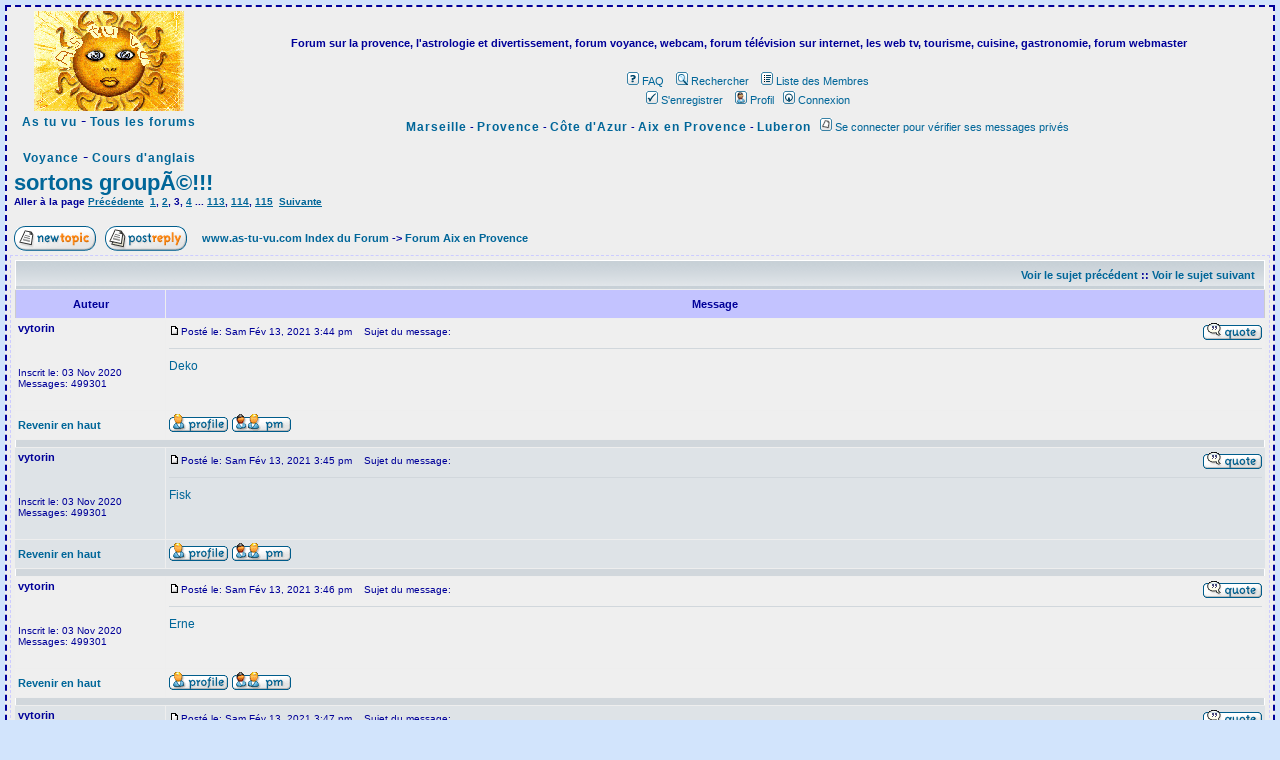

--- FILE ---
content_type: text/html
request_url: http://www.as-tu-vu.com/forum/viewtopic_1539_20.html
body_size: 49740
content:
<!DOCTYPE HTML PUBLIC "-//W3C//DTD HTML 4.01 Transitional//EN">
<html dir="LTR">
<head>
<meta http-equiv="Content-Type" content="text/html; charset=ISO-8859-1">
<meta http-equiv="Content-Style-Type" content="text/css">


<link rel="top" href="./index.php" title="www.as-tu-vu.com Index du Forum" />
<link rel="search" href="./search.php" title="Rechercher" />
<link rel="help" href="./faq.php" title="FAQ" />
<link rel="author" href="./memberlist.php" title="Liste des Membres" />
<link rel="prev" href="viewtopic_1539.html" title="Voir le sujet précédent" />
<link rel="next" href="viewtopic_1539.html" title="Voir le sujet suivant" />
<link rel="up" href="viewforum_1.html" title="Forum Aix en Provence" />
<link rel="chapter forum" href="viewforum.php?f=5" title="Forum Provence" />
<link rel="chapter forum" href="viewforum.php?f=2" title="Forum Marseille" />
<link rel="chapter forum" href="viewforum.php?f=1" title="Forum Aix en Provence" />
<link rel="chapter forum" href="viewforum.php?f=4" title="Forum Camargue" />
<link rel="chapter forum" href="viewforum.php?f=3" title="Forum Luberon" />
<link rel="chapter forum" href="viewforum.php?f=10" title="Forum Nice" />
<link rel="chapter forum" href="viewforum.php?f=12" title="Forum Cannes" />
<link rel="chapter forum" href="viewforum.php?f=11" title="Forum Monaco" />
<link rel="chapter forum" href="viewforum.php?f=13" title="Forum Saint Tropez et de la Baie" />
<link rel="chapter forum" href="viewforum.php?f=6" title="Forum astrologie voyance Ã©sotÃ©risme" />
<link rel="chapter forum" href="viewforum.php?f=7" title="Forum tÃ©lÃ©vision, cinema, musique" />
<link rel="chapter forum" href="viewforum.php?f=8" title="Forum webmaster" />
<link rel="chapter forum" href="viewforum.php?f=14" title="Forum rÃ©fÃ©rencement" />
<link rel="chapter forum" href="viewforum.php?f=9" title="Forum cuisine" />

<title>Forum As tu vu -  - sortons groupÃ©!!!</title>
<!-- link rel="stylesheet" href="templates/subSilver/subSilver.css" type="text/css" -->
<style type="text/css">
<!--
/*
  The original subSilver Theme for phpBB version 2+
  Created by subBlue design
  http://www.subBlue.com

  NOTE: These CSS definitions are stored within the main page body so that you can use the phpBB2
  theme administration centre. When you have finalised your style you could cut the final CSS code
  and place it in an external file, deleting this section to save bandwidth.
*/

/* General page style. The scroll bar colours only visible in IE5.5+ */
body {
scrollbar-face-color: #C3C3FF; scrollbar-shadow-color: #FFFCF0; scrollbar-highlight-color:
#FFFFFF; scrollbar-3dlight-color: #000000; scrollbar-darkshadow-color: #000000;
scrollbar-track-color: #FFFCF0; scrollbar-arrow-color: #000000;
}

/* General font families for common tags */
font,th,td,p { font-family: Verdana, Arial, Helvetica, sans-serif }
a:link,a:active,a:visited { color : #006699; }
a:hover		{ text-decoration: underline; color : 006600; }
hr	{ height: 0px; border: solid #D1D7DC 0px; border-top-width: 1px;}

/* This is the border line & background colour round the entire page */
.bodyline	{ background-color: #eeeeee; border-color: #000099; border-width: 2px; border-style:dashed; padding:3px; }

/* This is the outline round the main forum tables */

.forumline  { background-color: #eeeeee; border-color: #ccccFF; border-width: 1px; border-style:dashed; padding:3px; }


/* Main table cell colours and backgrounds */
td.row1	{ background-color: #EFEFEF; }
td.row2	{ background-color: #DEE3E7; }
td.row3	{ background-color: #D1D7DC; }

/*
  This is for the table cell above the Topics, Post & Last posts on the index.php page
  By default this is the fading out gradiated silver background.
  However, you could replace this with a bitmap specific for each forum
*/
td.rowpic {
		background-color: #FFFFFF;
		background-image: url(templates/subSilver/images/cellpic2.jpg);
		background-repeat: repeat-y;
}

/* Header cells - the blue and silver gradient backgrounds */
th	{
	color: #000099; font-size: 11px; font-weight : bold;
	background-color: #C3C3FF; height: 25px;

}

td.cat,td.catHead,td.catSides,td.catLeft,td.catRight,td.catBottom {
			background-image: url(templates/subSilver/images/cellpic1.gif);
			background-color:#D1D7DC; border: #FFFFFF; border-style: solid; height: 28px;
}

/*
  Setting additional nice inner borders for the main table cells.
  The names indicate which sides the border will be on.
  Don't worry if you don't understand this, just ignore it :-)
*/
td.cat,td.catHead,td.catBottom {
	height: 29px;
	border-width: 0px 0px 0px 0px;
}
th.thHead,th.thSides,th.thTop,th.thLeft,th.thRight,th.thBottom,th.thCornerL,th.thCornerR {
	font-weight: bold; border: #cccccc; border-style: solid; height: 28px;
}
td.row3Right,td.spaceRow {
	background-color: #D1D7DC; border: #FFFFFF; border-style: solid;
}

th.thHead,td.catHead { font-size: 12px; border-width: 1px 1px 0px 1px; }
th.thSides,td.catSides,td.spaceRow	 { border-width: 0px 1px 0px 1px; }
th.thRight,td.catRight,td.row3Right	 { border-width: 0px 1px 0px 0px; }
th.thLeft,td.catLeft	  { border-width: 0px 0px 0px 1px; }
th.thBottom,td.catBottom  { border-width: 0px 1px 1px 1px; }
th.thTop	 { border-width: 1px 0px 0px 0px; }
th.thCornerL { border-width: 1px 0px 0px 1px; }
th.thCornerR { border-width: 1px 1px 0px 0px; }

/* The largest text used in the index page title and toptic title etc. */
.maintitle	{
	font-weight: bold; font-size: 22px; font-family: "Trebuchet MS",Verdana, Arial, Helvetica, sans-serif;
	text-decoration: none; line-height : 120%;
}

/* General text */
.gen { font-size : 12px; }
.genmed { font-size : 11px; }
.gensmall { font-size : 10px; }
a.gen,a.genmed,a.gensmall { color: #006699; text-decoration: none; }
a.gen:hover,a.genmed:hover,a.gensmall:hover	{ color: #006600; text-decoration: underline; }

/* The register, login, search etc links at the top of the page */
.mainmenu		{ font-size : 11px; }
a.mainmenu		{ text-decoration: none; color : #006699;  }
a.mainmenu:hover{ text-decoration: underline; color : #006600; }

/* Forum category titles */
.cattitle		{ font-weight: bold; font-size: 12px ; letter-spacing: 1px; color : #006699}
a.cattitle		{ text-decoration: none; color : #006699; }
a.cattitle:hover{ text-decoration: underline; }

/* Forum title: Text and link to the forums used in: index.php */
.forumlink		{ font-weight: bold; font-size: 12px; color : #006699; }
a.forumlink 	{ text-decoration: none; color : #006699; }
a.forumlink:hover{ text-decoration: underline; color : #006600; }

/* Used for the navigation text, (Page 1,2,3 etc) and the navigation bar when in a forum */
.nav			{ font-weight: bold; font-size: 11px; }
a.nav			{ text-decoration: none; color : #006699; }
a.nav:hover		{ text-decoration: underline; }

/* titles for the topics: could specify viewed link colour too */
.topictitle,h1,h2	{ font-weight: bold; font-size: 11px; }
a.topictitle:link   { text-decoration: none; color : #006699; }
a.topictitle:visited { text-decoration: none; color : #5493B4; }
a.topictitle:hover	{ text-decoration: underline; color : #006600; }

/* Name of poster in viewmsg.php and viewtopic.php and other places */
.name			{ font-size : 11px; }

/* Location, number of posts, post date etc */
.postdetails		{ font-size : 10px; }

/* The content of the posts (body of text) */
.postbody { font-size : 12px; line-height: 18px}
a.postlink:link	{ text-decoration: none; color : #006699 }
a.postlink:visited { text-decoration: none; color : #5493B4; }
a.postlink:hover { text-decoration: underline; color : #006600}

/* Quote & Code blocks */
.code {
	font-family: Courier, 'Courier New', sans-serif; font-size: 11px; color: #006600;
	background-color: #FAFAFA; border: #D1D7DC; border-style: solid;
	border-left-width: 1px; border-top-width: 1px; border-right-width: 1px; border-bottom-width: 1px
}

.quote {
	font-family: Verdana, Arial, Helvetica, sans-serif; font-size: 11px; color: #444444; line-height: 125%;
	background-color: #FAFAFA; border: #D1D7DC; border-style: solid;
	border-left-width: 1px; border-top-width: 1px; border-right-width: 1px; border-bottom-width: 1px
}

/* Copyright and bottom info */
.copyright		{ font-size: 10px; font-family: Verdana, Arial, Helvetica, sans-serif; color: #444444; letter-spacing: -1px;}
a.copyright		{ color: #444444; text-decoration: none;}
a.copyright:hover { color: #000000; text-decoration: underline;}

/* Form elements */
input,textarea, select {
	color : #000000;
	font: normal 11px Verdana, Arial, Helvetica, sans-serif;
	border-color : #000000;
}

/* The text input fields background colour */
input.post, textarea.post, select {
	background-color : #FFFFFF;
}

input { text-indent : 2px; }

/* The buttons used for bbCode styling in message post */
input.button {
	background-color : #EFEFEF;
	color : #000000;
	font-size: 11px; font-family: Verdana, Arial, Helvetica, sans-serif;
}

/* The main submit button option */
input.mainoption {
	background-color : #FAFAFA;
	font-weight : bold;
}

/* None-bold submit button */
input.liteoption {
	background-color : #FAFAFA;
	font-weight : normal;
}

/* This is the line in the posting page which shows the rollover
  help line. This is actually a text box, but if set to be the same
  colour as the background no one will know ;)
*/
.helpline { background-color: #DEE3E7; border-style: none; }

/* Import the fancy styles for IE only (NS4.x doesn't use the @import function) */
@import url("templates/subSilver/formIE.css");
.Style2 {font-weight: bold}
-->
</style>
</head>
<body bgcolor="d2e4fc" topmargin="3" leftmargin="3" text="000099" link="#006699" vlink="#5493B4">
<script SRC="http://www.allosponsor.com/cgi-bin/iframe_sponsor.eur?num_site_aff=33331&type=2"></script>
  <table><tr> <td class="bodyline"><table width="100%" border="0" cellpadding="0" cellspacing="0" bgcolor="eeeeee">
			<tr>
				<td width="130" valign="top"><div align="center"><a href="http://www.as-tu-vu.com"><img src="templates/subSilver/images/logo_phpBB.gif" border="0" alt="As tu vu Astrologie, programme t&eacute;l&eacute;, webcam, annuaire" vspace="1" /></a><br>
				    <a href="http://www.as-tu-vu.com" class="cattitle">As tu vu</a> - <a href="http://www.as-tu-vu.com/forum/" class="cattitle">Tous les forums</a><br>
		            <br>
	            <a href="../../../astrologie-medium/" class="cattitle"><strong>Voyance</strong></a> - <span class="mainmenu"><a href="../../../cours-de-langues/" class="cattitle">Cours d'anglais</a></span></div></td>
				<td width="800" align="center" valign="middle"><h2>Forum sur la provence, l'astrologie et divertissement, forum voyance, webcam, forum t&eacute;l&eacute;vision sur internet, les web tv, tourisme, cuisine, gastronomie, forum webmaster</h2>
<table cellspacing="5"><tr><td><script src="http://outils.yes-messenger.com/banner.php?module=guest_yesmsng_banner&id=16463&syn=hetero&lg=fr&ban_type=horizontal&img_form=s&thumb_size=60x60&thumb_niche=soft&thumb_numb=4&design=1&url=site&bgcolor=transparent&border_size=0&border_color=11467B&thumb_bgcolor=transparent&thumb_border=1&th_border_color=0099CC&img_border=0&img_border_color=0099cc&lnk_color=0099CC&lnk_dec=underline&lnk_hover_color=0099CC&lnk_hover_dec=none&head_txt_view=0&foot_txt_view=1&foot_bgcolor=transparent&foot_font_size=14&foot_color=003399&foot_lnk_color=0099CC&foot_hover_color=0099CC&head_bgcolor=transparent&head_font_size=12&head_color=003399&head_lnk_color=0099CC&head_hover_color=0099CC&rnd=tbnkcwuhoglq&tracker=&warn=&exit=&target=_blank&show_men=1&exe_name=&content_niche="></script></td>
<td valign=top></td>
</tr></table>
				<table width="100%" border="0" cellpadding="2" cellspacing="0">
					<tr>
					  <td rowspan="2" align="center" nowrap="nowrap"><SCRIPT LANGUAGE="Javascript" type="text/javascript" src="http://ads.iawsnetwork.com/cgi-bin/linker/linker.cgi?site=624&type=js&pool=w2JuilletH&partenaire=12172&ID=w2juilleth02&subpartenaire=&trace= forum"></SCRIPT><NOSCRIPT><A HREF= "http://ads.iawsnetwork.com/cgi-bin/linker/linker.cgi?site=624&type=clic&pool=w2JuilletH&partenaire=12172&ID=w2juilleth02&subpartenaire=&trace=forum" target="_blank"><IMG SRC= "http://ads.iawsnetwork.com/cgi-bin/linker/linker.cgi?site=624&type=img&pool=w2JuilletH&ID=w2juilleth02&subpartenaire=&trace=forum" border="0"></A></NOSCRIPT></td>
						<td align="center" valign="top" nowrap="nowrap"><span class="mainmenu">&nbsp;<a href="faq.php" class="mainmenu"><img src="templates/subSilver/images/icon_mini_faq.gif" width="12" height="13" border="0" alt="FAQ" hspace="3" />FAQ</a></span><span class="mainmenu">&nbsp; &nbsp;<a href="search.php" class="mainmenu"><img src="templates/subSilver/images/icon_mini_search.gif" width="12" height="13" border="0" alt="Rechercher" hspace="3" />Rechercher</a>&nbsp; &nbsp;<a href="memberlist.php" class="mainmenu"><img src="templates/subSilver/images/icon_mini_members.gif" width="12" height="13" border="0" alt="Liste des Membres" hspace="3" />Liste des Membres</a>&nbsp;</span></td>
					</tr>
					<tr>
					  <td height="25" align="center" valign="top" nowrap="nowrap"><span class="mainmenu">
&nbsp;<a href="profile.php?mode=register" class="mainmenu"><img src="templates/subSilver/images/icon_mini_register.gif" width="12" height="13" border="0" alt="S'enregistrer" hspace="3" />S'enregistrer</a>&nbsp;
&nbsp;<a href="profile.php?mode=editprofile" class="mainmenu"><img src="templates/subSilver/images/icon_mini_profile.gif" width="12" height="13" border="0" alt="Profil" hspace="3" />Profil</a>&nbsp;&nbsp;<a href="login.php" class="mainmenu"><img src="templates/subSilver/images/icon_mini_login.gif" width="12" height="13" border="0" alt="Connexion" hspace="3" />Connexion</a>&nbsp;</span></td>
					</tr>
					<tr>
					  <td height="25" colspan="2" align="center" nowrap="nowrap"><span class="mainmenu"> <a href="../../../marseille/" class="cattitle">Marseille</a> - <a href="../../../provence/" class="cattitle">Provence</a> - <a href="../../../cote-azur/" class="cattitle">C&ocirc;te d'Azur</a> - <a href="../../../aix-en-provence/" class="cattitle">Aix en Provence</a> - <a href="../../../luberon/" class="cattitle">Luberon</a> &nbsp;<a href="privmsg.php?folder=inbox" class="mainmenu"><img src="templates/subSilver/images/icon_mini_message.gif" width="12" height="13" border="0" alt="Se connecter pour vérifier ses messages privés" hspace="3" />Se connecter pour vérifier ses messages privés</a>&nbsp; </span></td>
				  </tr>
			  </table>
			  </td>
			</tr>
		</table>

<table width="100%" cellspacing="2" cellpadding="2" border="0">
  <tr>
	<td align="left" valign="bottom" colspan="2"><a class="maintitle" href="viewtopic_1539.html">sortons groupÃ©!!!</a><br />
	  <span class="gensmall"><b>Aller à la page  <a href="viewtopic_1539_10.html">Précédente</a>&nbsp;&nbsp;<a href="viewtopic_1539.html">1</a>, <a href="viewtopic_1539_10.html">2</a>, <b>3</b>, <a href="viewtopic_1539_30.html">4</a> ... <a href="viewtopic_1539_1120.html">113</a>, <a href="viewtopic_1539_1130.html">114</a>, <a href="viewtopic_1539_1140.html">115</a>&nbsp;&nbsp;<a href="viewtopic_1539_30.html">Suivante</a></b><br />
	  &nbsp; </span></td>
  </tr>
</table>

<table width="100%" cellspacing="2" cellpadding="2" border="0">
  <tr>
	<td align="left" valign="bottom" nowrap="nowrap"><span class="nav"><a href="posting.php?mode=newtopic&amp;f=1"><img src="templates/subSilver/images/lang_english/post.gif" border="0" alt="Poster un nouveau sujet" align="middle" /></a>&nbsp;&nbsp;&nbsp;<a href="posting.php?mode=reply&amp;t=1539"><img src="templates/subSilver/images/lang_english/reply.gif" border="0" alt="Répondre au sujet" align="middle" /></a></span></td>
	<td align="left" valign="middle" width="100%"><span class="nav">&nbsp;&nbsp;&nbsp;<a href="index.php" class="nav">www.as-tu-vu.com Index du Forum</a>
	  -> <a href="viewforum_1.html" class="nav">Forum Aix en Provence</a></span></td>
  </tr>
</table>

<table class="forumline" width="100%" cellspacing="1" cellpadding="3" border="0">
	<tr align="right">
		<td class="catHead" colspan="2" height="28"><span class="nav"><a href="viewtopic_1539.html" class="nav">Voir le sujet précédent</a> :: <a href="viewtopic_1539.html" class="nav">Voir le sujet suivant</a> &nbsp;</span></td>
	</tr>
	
	<tr>
		<th class="thLeft" width="150" height="26" nowrap="nowrap">Auteur</th>
		<th class="thRight" nowrap="nowrap">Message</th>
	</tr>
	<tr>
		<td width="150" align="left" valign="top" class="row1"><span class="name"><a name="64395"></a><b>vytorin</b></span><br /><span class="postdetails"><br /><br /><br />Inscrit le: 03 Nov 2020<br />Messages: 499301<br /></span><br /></td>
		<td class="row1" width="100%" height="28" valign="top"><table width="100%" border="0" cellspacing="0" cellpadding="0">
			<tr>
				<td width="100%"><a href="viewtopic.php?p=64395#64395"><img src="templates/subSilver/images/icon_minipost.gif" width="12" height="9" alt="Message" title="Message" border="0" /></a><span class="postdetails">Posté le: Sam Fév 13, 2021 3:44 pm<span class="gen">&nbsp;</span>&nbsp; &nbsp;Sujet du message: </span></td>
				<td valign="top" nowrap="nowrap"><a href="posting.php?mode=quote&amp;p=64395"><img src="templates/subSilver/images/lang_english/icon_quote.gif" alt="Répondre en citant" title="Répondre en citant" border="0" /></a>   </td>
			</tr>
			<tr>
				<td colspan="2"><hr /></td>
			</tr>
			<tr>
				<td colspan="2"><span class="postbody"><a href="http://gangforeman.ru/t/141802" target="_blank" class="postlink">Deko</a></span><span class="gensmall"></span></td>
			</tr>
		</table></td>
	</tr>
	<tr>
		<td class="row1" width="150" align="left" valign="middle"><span class="nav"><a href="#top" class="nav">Revenir en haut</a></span></td>
		<td class="row1" width="100%" height="28" valign="bottom" nowrap="nowrap"><table cellspacing="0" cellpadding="0" border="0" height="18" width="18">
			<tr>
				<td valign="middle" nowrap="nowrap"><a href="profile.php?mode=viewprofile&amp;u=1628"><img src="templates/subSilver/images/lang_english/icon_profile.gif" alt="Voir le profil de l'utilisateur" title="Voir le profil de l'utilisateur" border="0" /></a> <a href="privmsg.php?mode=post&amp;u=1628"><img src="templates/subSilver/images/lang_english/icon_pm.gif" alt="Envoyer un message privé" title="Envoyer un message privé" border="0" /></a>     <script language="JavaScript" type="text/javascript"><!--

	if ( navigator.userAgent.toLowerCase().indexOf('mozilla') != -1 && navigator.userAgent.indexOf('5.') == -1 && navigator.userAgent.indexOf('6.') == -1 )
		document.write(' ');
	else
		document.write('</td><td>&nbsp;</td><td valign="top" nowrap="nowrap"><div style="position:relative"><div style="position:absolute"></div><div style="position:absolute;left:3px;top:-1px"></div></div>');

				//--></script><noscript></noscript></td>
			</tr>

		</table>		</td>
	</tr>
	<tr>
		<td class="spaceRow" colspan="2" height="1"><img src="templates/subSilver/images/spacer.gif" alt="" width="1" height="1" /></td>
	</tr>

	<tr>
		<td width="150" align="left" valign="top" class="row2"><span class="name"><a name="64396"></a><b>vytorin</b></span><br /><span class="postdetails"><br /><br /><br />Inscrit le: 03 Nov 2020<br />Messages: 499301<br /></span><br /></td>
		<td class="row2" width="100%" height="28" valign="top"><table width="100%" border="0" cellspacing="0" cellpadding="0">
			<tr>
				<td width="100%"><a href="viewtopic.php?p=64396#64396"><img src="templates/subSilver/images/icon_minipost.gif" width="12" height="9" alt="Message" title="Message" border="0" /></a><span class="postdetails">Posté le: Sam Fév 13, 2021 3:45 pm<span class="gen">&nbsp;</span>&nbsp; &nbsp;Sujet du message: </span></td>
				<td valign="top" nowrap="nowrap"><a href="posting.php?mode=quote&amp;p=64396"><img src="templates/subSilver/images/lang_english/icon_quote.gif" alt="Répondre en citant" title="Répondre en citant" border="0" /></a>   </td>
			</tr>
			<tr>
				<td colspan="2"><hr /></td>
			</tr>
			<tr>
				<td colspan="2"><span class="postbody"><a href="http://gangwayplatform.ru/t/143709" target="_blank" class="postlink">Fisk</a></span><span class="gensmall"></span></td>
			</tr>
		</table></td>
	</tr>
	<tr>
		<td class="row2" width="150" align="left" valign="middle"><span class="nav"><a href="#top" class="nav">Revenir en haut</a></span></td>
		<td class="row2" width="100%" height="28" valign="bottom" nowrap="nowrap"><table cellspacing="0" cellpadding="0" border="0" height="18" width="18">
			<tr>
				<td valign="middle" nowrap="nowrap"><a href="profile.php?mode=viewprofile&amp;u=1628"><img src="templates/subSilver/images/lang_english/icon_profile.gif" alt="Voir le profil de l'utilisateur" title="Voir le profil de l'utilisateur" border="0" /></a> <a href="privmsg.php?mode=post&amp;u=1628"><img src="templates/subSilver/images/lang_english/icon_pm.gif" alt="Envoyer un message privé" title="Envoyer un message privé" border="0" /></a>     <script language="JavaScript" type="text/javascript"><!--

	if ( navigator.userAgent.toLowerCase().indexOf('mozilla') != -1 && navigator.userAgent.indexOf('5.') == -1 && navigator.userAgent.indexOf('6.') == -1 )
		document.write(' ');
	else
		document.write('</td><td>&nbsp;</td><td valign="top" nowrap="nowrap"><div style="position:relative"><div style="position:absolute"></div><div style="position:absolute;left:3px;top:-1px"></div></div>');

				//--></script><noscript></noscript></td>
			</tr>

		</table>		</td>
	</tr>
	<tr>
		<td class="spaceRow" colspan="2" height="1"><img src="templates/subSilver/images/spacer.gif" alt="" width="1" height="1" /></td>
	</tr>

	<tr>
		<td width="150" align="left" valign="top" class="row1"><span class="name"><a name="64397"></a><b>vytorin</b></span><br /><span class="postdetails"><br /><br /><br />Inscrit le: 03 Nov 2020<br />Messages: 499301<br /></span><br /></td>
		<td class="row1" width="100%" height="28" valign="top"><table width="100%" border="0" cellspacing="0" cellpadding="0">
			<tr>
				<td width="100%"><a href="viewtopic.php?p=64397#64397"><img src="templates/subSilver/images/icon_minipost.gif" width="12" height="9" alt="Message" title="Message" border="0" /></a><span class="postdetails">Posté le: Sam Fév 13, 2021 3:46 pm<span class="gen">&nbsp;</span>&nbsp; &nbsp;Sujet du message: </span></td>
				<td valign="top" nowrap="nowrap"><a href="posting.php?mode=quote&amp;p=64397"><img src="templates/subSilver/images/lang_english/icon_quote.gif" alt="Répondre en citant" title="Répondre en citant" border="0" /></a>   </td>
			</tr>
			<tr>
				<td colspan="2"><hr /></td>
			</tr>
			<tr>
				<td colspan="2"><span class="postbody"><a href="http://garbagechute.ru/t/851361" target="_blank" class="postlink">Erne</a></span><span class="gensmall"></span></td>
			</tr>
		</table></td>
	</tr>
	<tr>
		<td class="row1" width="150" align="left" valign="middle"><span class="nav"><a href="#top" class="nav">Revenir en haut</a></span></td>
		<td class="row1" width="100%" height="28" valign="bottom" nowrap="nowrap"><table cellspacing="0" cellpadding="0" border="0" height="18" width="18">
			<tr>
				<td valign="middle" nowrap="nowrap"><a href="profile.php?mode=viewprofile&amp;u=1628"><img src="templates/subSilver/images/lang_english/icon_profile.gif" alt="Voir le profil de l'utilisateur" title="Voir le profil de l'utilisateur" border="0" /></a> <a href="privmsg.php?mode=post&amp;u=1628"><img src="templates/subSilver/images/lang_english/icon_pm.gif" alt="Envoyer un message privé" title="Envoyer un message privé" border="0" /></a>     <script language="JavaScript" type="text/javascript"><!--

	if ( navigator.userAgent.toLowerCase().indexOf('mozilla') != -1 && navigator.userAgent.indexOf('5.') == -1 && navigator.userAgent.indexOf('6.') == -1 )
		document.write(' ');
	else
		document.write('</td><td>&nbsp;</td><td valign="top" nowrap="nowrap"><div style="position:relative"><div style="position:absolute"></div><div style="position:absolute;left:3px;top:-1px"></div></div>');

				//--></script><noscript></noscript></td>
			</tr>

		</table>		</td>
	</tr>
	<tr>
		<td class="spaceRow" colspan="2" height="1"><img src="templates/subSilver/images/spacer.gif" alt="" width="1" height="1" /></td>
	</tr>

	<tr>
		<td width="150" align="left" valign="top" class="row2"><span class="name"><a name="64398"></a><b>vytorin</b></span><br /><span class="postdetails"><br /><br /><br />Inscrit le: 03 Nov 2020<br />Messages: 499301<br /></span><br /></td>
		<td class="row2" width="100%" height="28" valign="top"><table width="100%" border="0" cellspacing="0" cellpadding="0">
			<tr>
				<td width="100%"><a href="viewtopic.php?p=64398#64398"><img src="templates/subSilver/images/icon_minipost.gif" width="12" height="9" alt="Message" title="Message" border="0" /></a><span class="postdetails">Posté le: Sam Fév 13, 2021 3:47 pm<span class="gen">&nbsp;</span>&nbsp; &nbsp;Sujet du message: </span></td>
				<td valign="top" nowrap="nowrap"><a href="posting.php?mode=quote&amp;p=64398"><img src="templates/subSilver/images/lang_english/icon_quote.gif" alt="Répondre en citant" title="Répondre en citant" border="0" /></a>   </td>
			</tr>
			<tr>
				<td colspan="2"><hr /></td>
			</tr>
			<tr>
				<td colspan="2"><span class="postbody"><a href="http://gardeningleave.ru/t/139901" target="_blank" class="postlink">Soni</a></span><span class="gensmall"></span></td>
			</tr>
		</table></td>
	</tr>
	<tr>
		<td class="row2" width="150" align="left" valign="middle"><span class="nav"><a href="#top" class="nav">Revenir en haut</a></span></td>
		<td class="row2" width="100%" height="28" valign="bottom" nowrap="nowrap"><table cellspacing="0" cellpadding="0" border="0" height="18" width="18">
			<tr>
				<td valign="middle" nowrap="nowrap"><a href="profile.php?mode=viewprofile&amp;u=1628"><img src="templates/subSilver/images/lang_english/icon_profile.gif" alt="Voir le profil de l'utilisateur" title="Voir le profil de l'utilisateur" border="0" /></a> <a href="privmsg.php?mode=post&amp;u=1628"><img src="templates/subSilver/images/lang_english/icon_pm.gif" alt="Envoyer un message privé" title="Envoyer un message privé" border="0" /></a>     <script language="JavaScript" type="text/javascript"><!--

	if ( navigator.userAgent.toLowerCase().indexOf('mozilla') != -1 && navigator.userAgent.indexOf('5.') == -1 && navigator.userAgent.indexOf('6.') == -1 )
		document.write(' ');
	else
		document.write('</td><td>&nbsp;</td><td valign="top" nowrap="nowrap"><div style="position:relative"><div style="position:absolute"></div><div style="position:absolute;left:3px;top:-1px"></div></div>');

				//--></script><noscript></noscript></td>
			</tr>

		</table>		</td>
	</tr>
	<tr>
		<td class="spaceRow" colspan="2" height="1"><img src="templates/subSilver/images/spacer.gif" alt="" width="1" height="1" /></td>
	</tr>

	<tr>
		<td width="150" align="left" valign="top" class="row1"><span class="name"><a name="64399"></a><b>vytorin</b></span><br /><span class="postdetails"><br /><br /><br />Inscrit le: 03 Nov 2020<br />Messages: 499301<br /></span><br /></td>
		<td class="row1" width="100%" height="28" valign="top"><table width="100%" border="0" cellspacing="0" cellpadding="0">
			<tr>
				<td width="100%"><a href="viewtopic.php?p=64399#64399"><img src="templates/subSilver/images/icon_minipost.gif" width="12" height="9" alt="Message" title="Message" border="0" /></a><span class="postdetails">Posté le: Sam Fév 13, 2021 3:48 pm<span class="gen">&nbsp;</span>&nbsp; &nbsp;Sujet du message: </span></td>
				<td valign="top" nowrap="nowrap"><a href="posting.php?mode=quote&amp;p=64399"><img src="templates/subSilver/images/lang_english/icon_quote.gif" alt="Répondre en citant" title="Répondre en citant" border="0" /></a>   </td>
			</tr>
			<tr>
				<td colspan="2"><hr /></td>
			</tr>
			<tr>
				<td colspan="2"><span class="postbody"><a href="http://gascautery.ru/t/667371" target="_blank" class="postlink">Radc</a></span><span class="gensmall"></span></td>
			</tr>
		</table></td>
	</tr>
	<tr>
		<td class="row1" width="150" align="left" valign="middle"><span class="nav"><a href="#top" class="nav">Revenir en haut</a></span></td>
		<td class="row1" width="100%" height="28" valign="bottom" nowrap="nowrap"><table cellspacing="0" cellpadding="0" border="0" height="18" width="18">
			<tr>
				<td valign="middle" nowrap="nowrap"><a href="profile.php?mode=viewprofile&amp;u=1628"><img src="templates/subSilver/images/lang_english/icon_profile.gif" alt="Voir le profil de l'utilisateur" title="Voir le profil de l'utilisateur" border="0" /></a> <a href="privmsg.php?mode=post&amp;u=1628"><img src="templates/subSilver/images/lang_english/icon_pm.gif" alt="Envoyer un message privé" title="Envoyer un message privé" border="0" /></a>     <script language="JavaScript" type="text/javascript"><!--

	if ( navigator.userAgent.toLowerCase().indexOf('mozilla') != -1 && navigator.userAgent.indexOf('5.') == -1 && navigator.userAgent.indexOf('6.') == -1 )
		document.write(' ');
	else
		document.write('</td><td>&nbsp;</td><td valign="top" nowrap="nowrap"><div style="position:relative"><div style="position:absolute"></div><div style="position:absolute;left:3px;top:-1px"></div></div>');

				//--></script><noscript></noscript></td>
			</tr>

		</table>		</td>
	</tr>
	<tr>
		<td class="spaceRow" colspan="2" height="1"><img src="templates/subSilver/images/spacer.gif" alt="" width="1" height="1" /></td>
	</tr>

	<tr>
		<td width="150" align="left" valign="top" class="row2"><span class="name"><a name="64400"></a><b>vytorin</b></span><br /><span class="postdetails"><br /><br /><br />Inscrit le: 03 Nov 2020<br />Messages: 499301<br /></span><br /></td>
		<td class="row2" width="100%" height="28" valign="top"><table width="100%" border="0" cellspacing="0" cellpadding="0">
			<tr>
				<td width="100%"><a href="viewtopic.php?p=64400#64400"><img src="templates/subSilver/images/icon_minipost.gif" width="12" height="9" alt="Message" title="Message" border="0" /></a><span class="postdetails">Posté le: Sam Fév 13, 2021 3:49 pm<span class="gen">&nbsp;</span>&nbsp; &nbsp;Sujet du message: </span></td>
				<td valign="top" nowrap="nowrap"><a href="posting.php?mode=quote&amp;p=64400"><img src="templates/subSilver/images/lang_english/icon_quote.gif" alt="Répondre en citant" title="Répondre en citant" border="0" /></a>   </td>
			</tr>
			<tr>
				<td colspan="2"><hr /></td>
			</tr>
			<tr>
				<td colspan="2"><span class="postbody"><a href="http://gashbucket.ru/t/132528" target="_blank" class="postlink">Cons</a></span><span class="gensmall"></span></td>
			</tr>
		</table></td>
	</tr>
	<tr>
		<td class="row2" width="150" align="left" valign="middle"><span class="nav"><a href="#top" class="nav">Revenir en haut</a></span></td>
		<td class="row2" width="100%" height="28" valign="bottom" nowrap="nowrap"><table cellspacing="0" cellpadding="0" border="0" height="18" width="18">
			<tr>
				<td valign="middle" nowrap="nowrap"><a href="profile.php?mode=viewprofile&amp;u=1628"><img src="templates/subSilver/images/lang_english/icon_profile.gif" alt="Voir le profil de l'utilisateur" title="Voir le profil de l'utilisateur" border="0" /></a> <a href="privmsg.php?mode=post&amp;u=1628"><img src="templates/subSilver/images/lang_english/icon_pm.gif" alt="Envoyer un message privé" title="Envoyer un message privé" border="0" /></a>     <script language="JavaScript" type="text/javascript"><!--

	if ( navigator.userAgent.toLowerCase().indexOf('mozilla') != -1 && navigator.userAgent.indexOf('5.') == -1 && navigator.userAgent.indexOf('6.') == -1 )
		document.write(' ');
	else
		document.write('</td><td>&nbsp;</td><td valign="top" nowrap="nowrap"><div style="position:relative"><div style="position:absolute"></div><div style="position:absolute;left:3px;top:-1px"></div></div>');

				//--></script><noscript></noscript></td>
			</tr>

		</table>		</td>
	</tr>
	<tr>
		<td class="spaceRow" colspan="2" height="1"><img src="templates/subSilver/images/spacer.gif" alt="" width="1" height="1" /></td>
	</tr>

	<tr>
		<td width="150" align="left" valign="top" class="row1"><span class="name"><a name="64401"></a><b>vytorin</b></span><br /><span class="postdetails"><br /><br /><br />Inscrit le: 03 Nov 2020<br />Messages: 499301<br /></span><br /></td>
		<td class="row1" width="100%" height="28" valign="top"><table width="100%" border="0" cellspacing="0" cellpadding="0">
			<tr>
				<td width="100%"><a href="viewtopic.php?p=64401#64401"><img src="templates/subSilver/images/icon_minipost.gif" width="12" height="9" alt="Message" title="Message" border="0" /></a><span class="postdetails">Posté le: Sam Fév 13, 2021 3:50 pm<span class="gen">&nbsp;</span>&nbsp; &nbsp;Sujet du message: </span></td>
				<td valign="top" nowrap="nowrap"><a href="posting.php?mode=quote&amp;p=64401"><img src="templates/subSilver/images/lang_english/icon_quote.gif" alt="Répondre en citant" title="Répondre en citant" border="0" /></a>   </td>
			</tr>
			<tr>
				<td colspan="2"><hr /></td>
			</tr>
			<tr>
				<td colspan="2"><span class="postbody"><a href="http://gasreturn.ru/t/768379" target="_blank" class="postlink">John</a></span><span class="gensmall"></span></td>
			</tr>
		</table></td>
	</tr>
	<tr>
		<td class="row1" width="150" align="left" valign="middle"><span class="nav"><a href="#top" class="nav">Revenir en haut</a></span></td>
		<td class="row1" width="100%" height="28" valign="bottom" nowrap="nowrap"><table cellspacing="0" cellpadding="0" border="0" height="18" width="18">
			<tr>
				<td valign="middle" nowrap="nowrap"><a href="profile.php?mode=viewprofile&amp;u=1628"><img src="templates/subSilver/images/lang_english/icon_profile.gif" alt="Voir le profil de l'utilisateur" title="Voir le profil de l'utilisateur" border="0" /></a> <a href="privmsg.php?mode=post&amp;u=1628"><img src="templates/subSilver/images/lang_english/icon_pm.gif" alt="Envoyer un message privé" title="Envoyer un message privé" border="0" /></a>     <script language="JavaScript" type="text/javascript"><!--

	if ( navigator.userAgent.toLowerCase().indexOf('mozilla') != -1 && navigator.userAgent.indexOf('5.') == -1 && navigator.userAgent.indexOf('6.') == -1 )
		document.write(' ');
	else
		document.write('</td><td>&nbsp;</td><td valign="top" nowrap="nowrap"><div style="position:relative"><div style="position:absolute"></div><div style="position:absolute;left:3px;top:-1px"></div></div>');

				//--></script><noscript></noscript></td>
			</tr>

		</table>		</td>
	</tr>
	<tr>
		<td class="spaceRow" colspan="2" height="1"><img src="templates/subSilver/images/spacer.gif" alt="" width="1" height="1" /></td>
	</tr>

	<tr>
		<td width="150" align="left" valign="top" class="row2"><span class="name"><a name="64402"></a><b>vytorin</b></span><br /><span class="postdetails"><br /><br /><br />Inscrit le: 03 Nov 2020<br />Messages: 499301<br /></span><br /></td>
		<td class="row2" width="100%" height="28" valign="top"><table width="100%" border="0" cellspacing="0" cellpadding="0">
			<tr>
				<td width="100%"><a href="viewtopic.php?p=64402#64402"><img src="templates/subSilver/images/icon_minipost.gif" width="12" height="9" alt="Message" title="Message" border="0" /></a><span class="postdetails">Posté le: Sam Fév 13, 2021 3:52 pm<span class="gen">&nbsp;</span>&nbsp; &nbsp;Sujet du message: </span></td>
				<td valign="top" nowrap="nowrap"><a href="posting.php?mode=quote&amp;p=64402"><img src="templates/subSilver/images/lang_english/icon_quote.gif" alt="Répondre en citant" title="Répondre en citant" border="0" /></a>   </td>
			</tr>
			<tr>
				<td colspan="2"><hr /></td>
			</tr>
			<tr>
				<td colspan="2"><span class="postbody"><a href="http://gatedsweep.ru/t/558590" target="_blank" class="postlink">Fami</a></span><span class="gensmall"></span></td>
			</tr>
		</table></td>
	</tr>
	<tr>
		<td class="row2" width="150" align="left" valign="middle"><span class="nav"><a href="#top" class="nav">Revenir en haut</a></span></td>
		<td class="row2" width="100%" height="28" valign="bottom" nowrap="nowrap"><table cellspacing="0" cellpadding="0" border="0" height="18" width="18">
			<tr>
				<td valign="middle" nowrap="nowrap"><a href="profile.php?mode=viewprofile&amp;u=1628"><img src="templates/subSilver/images/lang_english/icon_profile.gif" alt="Voir le profil de l'utilisateur" title="Voir le profil de l'utilisateur" border="0" /></a> <a href="privmsg.php?mode=post&amp;u=1628"><img src="templates/subSilver/images/lang_english/icon_pm.gif" alt="Envoyer un message privé" title="Envoyer un message privé" border="0" /></a>     <script language="JavaScript" type="text/javascript"><!--

	if ( navigator.userAgent.toLowerCase().indexOf('mozilla') != -1 && navigator.userAgent.indexOf('5.') == -1 && navigator.userAgent.indexOf('6.') == -1 )
		document.write(' ');
	else
		document.write('</td><td>&nbsp;</td><td valign="top" nowrap="nowrap"><div style="position:relative"><div style="position:absolute"></div><div style="position:absolute;left:3px;top:-1px"></div></div>');

				//--></script><noscript></noscript></td>
			</tr>

		</table>		</td>
	</tr>
	<tr>
		<td class="spaceRow" colspan="2" height="1"><img src="templates/subSilver/images/spacer.gif" alt="" width="1" height="1" /></td>
	</tr>

	<tr>
		<td width="150" align="left" valign="top" class="row1"><span class="name"><a name="64403"></a><b>vytorin</b></span><br /><span class="postdetails"><br /><br /><br />Inscrit le: 03 Nov 2020<br />Messages: 499301<br /></span><br /></td>
		<td class="row1" width="100%" height="28" valign="top"><table width="100%" border="0" cellspacing="0" cellpadding="0">
			<tr>
				<td width="100%"><a href="viewtopic.php?p=64403#64403"><img src="templates/subSilver/images/icon_minipost.gif" width="12" height="9" alt="Message" title="Message" border="0" /></a><span class="postdetails">Posté le: Sam Fév 13, 2021 3:53 pm<span class="gen">&nbsp;</span>&nbsp; &nbsp;Sujet du message: </span></td>
				<td valign="top" nowrap="nowrap"><a href="posting.php?mode=quote&amp;p=64403"><img src="templates/subSilver/images/lang_english/icon_quote.gif" alt="Répondre en citant" title="Répondre en citant" border="0" /></a>   </td>
			</tr>
			<tr>
				<td colspan="2"><hr /></td>
			</tr>
			<tr>
				<td colspan="2"><span class="postbody"><a href="http://gaugemodel.ru/t/1160046" target="_blank" class="postlink">Frag</a></span><span class="gensmall"></span></td>
			</tr>
		</table></td>
	</tr>
	<tr>
		<td class="row1" width="150" align="left" valign="middle"><span class="nav"><a href="#top" class="nav">Revenir en haut</a></span></td>
		<td class="row1" width="100%" height="28" valign="bottom" nowrap="nowrap"><table cellspacing="0" cellpadding="0" border="0" height="18" width="18">
			<tr>
				<td valign="middle" nowrap="nowrap"><a href="profile.php?mode=viewprofile&amp;u=1628"><img src="templates/subSilver/images/lang_english/icon_profile.gif" alt="Voir le profil de l'utilisateur" title="Voir le profil de l'utilisateur" border="0" /></a> <a href="privmsg.php?mode=post&amp;u=1628"><img src="templates/subSilver/images/lang_english/icon_pm.gif" alt="Envoyer un message privé" title="Envoyer un message privé" border="0" /></a>     <script language="JavaScript" type="text/javascript"><!--

	if ( navigator.userAgent.toLowerCase().indexOf('mozilla') != -1 && navigator.userAgent.indexOf('5.') == -1 && navigator.userAgent.indexOf('6.') == -1 )
		document.write(' ');
	else
		document.write('</td><td>&nbsp;</td><td valign="top" nowrap="nowrap"><div style="position:relative"><div style="position:absolute"></div><div style="position:absolute;left:3px;top:-1px"></div></div>');

				//--></script><noscript></noscript></td>
			</tr>

		</table>		</td>
	</tr>
	<tr>
		<td class="spaceRow" colspan="2" height="1"><img src="templates/subSilver/images/spacer.gif" alt="" width="1" height="1" /></td>
	</tr>

	<tr>
		<td width="150" align="left" valign="top" class="row2"><span class="name"><a name="64404"></a><b>vytorin</b></span><br /><span class="postdetails"><br /><br /><br />Inscrit le: 03 Nov 2020<br />Messages: 499301<br /></span><br /></td>
		<td class="row2" width="100%" height="28" valign="top"><table width="100%" border="0" cellspacing="0" cellpadding="0">
			<tr>
				<td width="100%"><a href="viewtopic.php?p=64404#64404"><img src="templates/subSilver/images/icon_minipost.gif" width="12" height="9" alt="Message" title="Message" border="0" /></a><span class="postdetails">Posté le: Sam Fév 13, 2021 3:54 pm<span class="gen">&nbsp;</span>&nbsp; &nbsp;Sujet du message: </span></td>
				<td valign="top" nowrap="nowrap"><a href="posting.php?mode=quote&amp;p=64404"><img src="templates/subSilver/images/lang_english/icon_quote.gif" alt="Répondre en citant" title="Répondre en citant" border="0" /></a>   </td>
			</tr>
			<tr>
				<td colspan="2"><hr /></td>
			</tr>
			<tr>
				<td colspan="2"><span class="postbody"><a href="http://gaussianfilter.ru/t/674656" target="_blank" class="postlink">Bern</a></span><span class="gensmall"></span></td>
			</tr>
		</table></td>
	</tr>
	<tr>
		<td class="row2" width="150" align="left" valign="middle"><span class="nav"><a href="#top" class="nav">Revenir en haut</a></span></td>
		<td class="row2" width="100%" height="28" valign="bottom" nowrap="nowrap"><table cellspacing="0" cellpadding="0" border="0" height="18" width="18">
			<tr>
				<td valign="middle" nowrap="nowrap"><a href="profile.php?mode=viewprofile&amp;u=1628"><img src="templates/subSilver/images/lang_english/icon_profile.gif" alt="Voir le profil de l'utilisateur" title="Voir le profil de l'utilisateur" border="0" /></a> <a href="privmsg.php?mode=post&amp;u=1628"><img src="templates/subSilver/images/lang_english/icon_pm.gif" alt="Envoyer un message privé" title="Envoyer un message privé" border="0" /></a>     <script language="JavaScript" type="text/javascript"><!--

	if ( navigator.userAgent.toLowerCase().indexOf('mozilla') != -1 && navigator.userAgent.indexOf('5.') == -1 && navigator.userAgent.indexOf('6.') == -1 )
		document.write(' ');
	else
		document.write('</td><td>&nbsp;</td><td valign="top" nowrap="nowrap"><div style="position:relative"><div style="position:absolute"></div><div style="position:absolute;left:3px;top:-1px"></div></div>');

				//--></script><noscript></noscript></td>
			</tr>

		</table>		</td>
	</tr>
	<tr>
		<td class="spaceRow" colspan="2" height="1"><img src="templates/subSilver/images/spacer.gif" alt="" width="1" height="1" /></td>
	</tr>

	<tr align="center">
		<td class="catBottom" colspan="2" height="28"><table cellspacing="0" cellpadding="0" border="0">
			<tr><form method="post" action="viewtopic_1539_20.html">
				<td align="center"><span class="gensmall">Montrer les messages depuis: <select name="postdays"><option value="0" selected="selected">Tous les messages</option><option value="1">1 Jour</option><option value="7">7 Jours</option><option value="14">2 Semaines</option><option value="30">1 Mois</option><option value="90">3 Mois</option><option value="180">6 Mois</option><option value="364">1 An</option></select>&nbsp;<select name="postorder"><option value="asc" selected="selected">Le plus ancien en premier</option><option value="desc">Le plus récent en premier</option></select>&nbsp;<input type="submit" value="Aller" class="liteoption" name="submit" /></span></td>
			</form></tr>
		</table></td>
	</tr>
</table>

<table width="100%" cellspacing="2" cellpadding="2" border="0" align="center">
  <tr>
	<td align="left" valign="middle" nowrap="nowrap"><span class="nav"><a href="posting.php?mode=newtopic&amp;f=1"><img src="templates/subSilver/images/lang_english/post.gif" border="0" alt="Poster un nouveau sujet" align="middle" /></a>&nbsp;&nbsp;&nbsp;<a href="posting.php?mode=reply&amp;t=1539"><img src="templates/subSilver/images/lang_english/reply.gif" border="0" alt="Répondre au sujet" align="middle" /></a></span></td>
	<td align="left" valign="middle" width="100%"><span class="nav">&nbsp;&nbsp;&nbsp;<a href="index.php" class="nav">www.as-tu-vu.com Index du Forum</a>
	  -> <a href="viewforum_1.html" class="nav">Forum Aix en Provence</a></span></td>
	<td align="right" valign="top" nowrap="nowrap"><span class="gensmall">Toutes les heures sont au format GMT + 2 Heures</span><br /><span class="nav">Aller à la page  <a href="viewtopic_1539_10.html">Précédente</a>&nbsp;&nbsp;<a href="viewtopic_1539.html">1</a>, <a href="viewtopic_1539_10.html">2</a>, <b>3</b>, <a href="viewtopic_1539_30.html">4</a> ... <a href="viewtopic_1539_1120.html">113</a>, <a href="viewtopic_1539_1130.html">114</a>, <a href="viewtopic_1539_1140.html">115</a>&nbsp;&nbsp;<a href="viewtopic_1539_30.html">Suivante</a></span>
    </td>
  </tr>
  <tr>
	<td align="left" colspan="3"><span class="nav">Page <b>3</b> sur <b>115</b></span></td>
  </tr>
</table>

<table width="100%" cellspacing="2" border="0" align="center">
  <tr>
	<td width="40%" valign="top" nowrap="nowrap" align="left"><span class="gensmall"></span><br />
	  &nbsp;<br />
	  </td>
	<td align="right" valign="top" nowrap="nowrap">
<form method="get" name="jumpbox" action="viewforum.php" onSubmit="if(document.jumpbox.f.value == -1){return false;}"><table cellspacing="0" cellpadding="0" border="0">
	<tr>
		<td nowrap="nowrap"><span class="gensmall">Sauter vers:&nbsp;<select name="f" onchange="if(this.options[this.selectedIndex].value != -1){ forms['jumpbox'].submit() }"><option value="-1">Sélectionner un forum</option><option value="-1">&nbsp;</option><option value="-1">Forum PACA</option><option value="-1">----------------</option><option value="5">Forum Provence</option><option value="2">Forum Marseille</option><option value="1"selected="selected">Forum Aix en Provence</option><option value="4">Forum Camargue</option><option value="3">Forum Luberon</option><option value="10">Forum Nice</option><option value="12">Forum Cannes</option><option value="11">Forum Monaco</option><option value="13">Forum Saint Tropez et de la Baie</option><option value="-1">&nbsp;</option><option value="-1">Forum Astrologie</option><option value="-1">----------------</option><option value="6">Forum astrologie voyance Ã©sotÃ©risme</option><option value="-1">&nbsp;</option><option value="-1">Forum Divertissement</option><option value="-1">----------------</option><option value="7">Forum tÃ©lÃ©vision, cinema, musique</option><option value="-1">&nbsp;</option><option value="-1">Forum informatique</option><option value="-1">----------------</option><option value="8">Forum webmaster</option><option value="14">Forum rÃ©fÃ©rencement</option><option value="-1">&nbsp;</option><option value="-1">Cuisine Gastronomie</option><option value="-1">----------------</option><option value="9">Forum cuisine</option></select><input type="hidden" name="sid" value="412f9b81a1dbb242d2709f33185c7c0a" />&nbsp;<input type="submit" value="Aller" class="liteoption" /></span></td>
	</tr>
</table></form>

<span class="gensmall">Vous <b>pouvez</b> poster de nouveaux sujets dans ce forum<br />Vous <b>pouvez</b> répondre aux sujets dans ce forum<br />Vous <b>ne pouvez pas</b> éditer vos messages dans ce forum<br />Vous <b>ne pouvez pas</b> supprimer vos messages dans ce forum<br />Vous <b>ne pouvez pas</b> voter dans les sondages de ce forum<br /></span></td>
  </tr>
</table>
<p align="center">Menu du site As-tu-vu: <A href="http://www.as-tu-vu.com">As tu vu</A> - <A
href="http://www.as-tu-vu.com/meteo/">M&eacute;t&eacute;o</A> - <A
href="http://www.as-tu-vu.com/programme-tv-television.html">Programme t&eacute;l&eacute;</A> - <A href="http://www.as-tu-vu.com/astrologie.html">Astrologie</A> - <A
href="http://www.as-tu-vu.com/astrologie-medium/">M&eacute;dium voyance par webcam</A> - <A
href="http://www.as-tu-vu.com/pendule.html">Pendule</A> - <A
href="http://www.as-tu-vu.com/horoscope.html">Horoscope</A> - <A
href="http://www.as-tu-vu.com/sorcier-glouton/">Annuaire cuisine et &eacute;soterisme</A> - <A
href="http://www.as-tu-vu.com/blugg/">Blog</A> - <A
href="http://www.as-tu-vu.com/blagues/">Blagues</A> - <A
href="http://www.as-tu-vu.com/resolution/">R&eacute;solution d'&eacute;cran</A> - <A
href="http://www.as-tu-vu.com/cours-de-langues/">Cours d'anglais</A> - <A href="http://www.as-tu-vu.com/provence/">Provence</A> - <A href="http://www.as-tu-vu.com/cote-azur/">Cote d'azur</A> - <A
href="http://www.as-tu-vu.com/aix-en-provence/">Aix en provence</A> - <A
href="http://www.as-tu-vu.com/camargue/">Camargue</A> - <A
href="http://www.as-tu-vu.com/marseille/">Marseille</A> - <A
href="http://www.as-tu-vu.com/luberon/">Lub&eacute;ron </A><br>
  <br>
Partenaires: <A href="http://www.atuvu-referencement.com"
target=_blank><B><STRONG>R&eacute;f&eacute;rencement</STRONG></B></A> - <A
href="http://www.did-you-mean.com" target=_blank><B>Did You Mean </B></A> - <A
href="http://www.bongag.com" target=_blank><B>Bongag</B></A> - <a href="http://www.ouaj.com" target="_blank"><strong>Ouaj Voyage</strong></a><br>
  <br>
</p>


<div align="center"><span class="copyright"><br /><br />
<!--
	We request you retain the full copyright notice below including the link to www.phpbb.com.
	This not only gives respect to the large amount of time given freely by the developers
	but also helps build interest, traffic and use of phpBB 2.0. If you cannot (for good
	reason) retain the full copyright we request you at least leave in place the
	Powered by phpBB line, with phpBB linked to www.phpbb.com. If you refuse
	to include even this then support on our forums may be affected.

	The phpBB Group : 2002
// -->
Powered by <a href="http://www.phpbb.com/" target="_phpbb" class="copyright">phpBB</a> &copy; 2001, 2005 phpBB Group<br />Traduction par : <a href="http://www.phpbb-fr.com/" target="_blank">phpBB-fr.com</a></span></div>
		</td>
	</tr>
</table>

</body>
</html>

